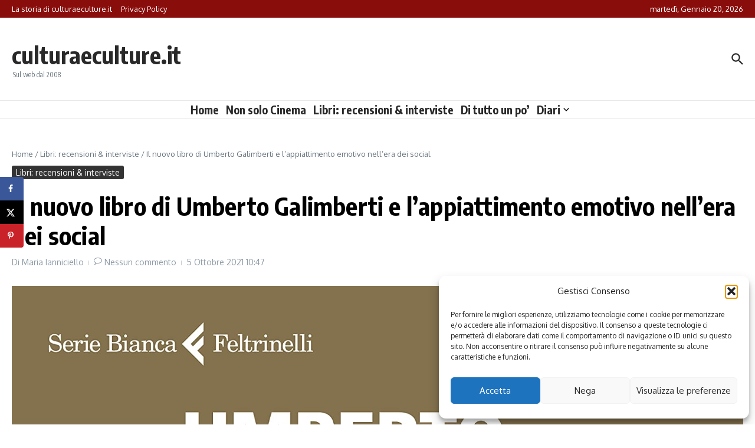

--- FILE ---
content_type: text/css
request_url: https://www.culturaeculture.it/wp-content/plugins/microkids-related-posts/microkids-related-posts-default.css
body_size: 65
content:
.related-posts ul {
    margin: 1em 0 2em 0;
    padding: 0;
    list-style: none;
    width: 100%;
    float: left;
    clear: both;
}
.related-posts li {
    margin: 0;
    padding: 0;
    display: block;
    clear: left;
}
.related-posts img {
    margin: 0 0.5em 0.5em 0;
    float: left;
}